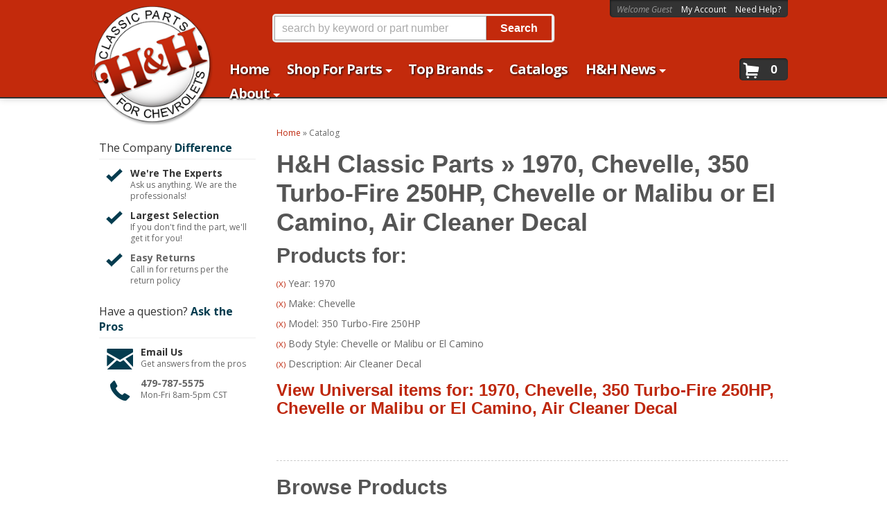

--- FILE ---
content_type: text/css;charset=UTF-8
request_url: https://hhclassic.com/css/colorbox.css
body_size: 924
content:
#colorbox,#cboxOverlay,#cboxWrapper{position:absolute;top:0;left:0;z-index:99999999;overflow:visible}#cboxOverlay{position:fixed;width:100%;height:100%}#cboxMiddleLeft,#cboxBottomLeft{clear:left}#cboxContent{position:relative}#cboxLoadedContent{overflow:auto!important}#cboxTitle{margin:0}#cboxLoadingOverlay,#cboxLoadingGraphic{position:absolute;top:0;left:0;width:100%;height:100%}#cboxPrevious,#cboxNext,#cboxClose,#cboxSlideshow{cursor:pointer}.cboxPhoto{float:left;margin:visible;border:0;display:block}.cboxIframe{width:100%;height:100%;display:block;border:0}#colorbox,#cboxContent,#cboxLoadedContent{box-sizing:content-box}#cboxOverlay{background:url(/images/colorbox/overlay.png) repeat 0 0}#cboxTopLeft{width:21px;height:21px;background:url(/images/colorbox/controls.png) no-repeat -101px 0}#cboxTopRight{width:21px;height:21px;background:url(/images/colorbox/controls.png) no-repeat -130px 0}#cboxBottomLeft{width:21px;height:21px;background:url(/images/colorbox/controls.png) no-repeat -101px -29px}#cboxBottomRight{width:21px;height:21px;background:url(/images/colorbox/controls.png) no-repeat -130px -29px}#cboxMiddleLeft{width:21px;background:url(/images/colorbox/controls.png) left top repeat-y}#cboxMiddleRight{width:21px;background:url(/images/colorbox/controls.png) right top repeat-y}#cboxTopCenter{height:21px;background:url(/images/colorbox/border.png) 0 0 repeat-x}#cboxBottomCenter{height:21px;background:url(/images/colorbox/border.png) 0 -29px repeat-x}#cboxContent{background:#fff;overflow:visible}.cboxIframe{background:#fff}#cboxError{padding:50px;border:1px solid #ccc}#cboxLoadedContent{margin-bottom:48px}#cboxTitle{position:absolute;bottom:25px;left:0;text-align:left;width:100%;color:#949494}#cboxCurrent{position:absolute;bottom:4px;left:58px;color:#949494}#cboxSlideshow{position:absolute;bottom:4px;right:30px;color:#0092ef}#cboxPrevious{position:absolute;bottom:0;left:0;background:url(/images/colorbox/controls.png) no-repeat -75px 0;width:25px;height:25px;text-indent:-9999px}#cboxPrevious:hover{background-position:-75px -25px}#cboxNext{position:absolute;bottom:0;left:27px;background:url(/images/colorbox/controls.png) no-repeat -50px 0;width:25px;height:25px;text-indent:-9999px}#cboxNext:hover{background-position:-50px -25px}#cboxLoadingOverlay{background:url(/images/colorbox/loading_background.png) no-repeat center center}#cboxLoadingGraphic{background:url(/images/colorbox/loading.gif) no-repeat center center}#cboxClose{position:absolute;bottom:0;right:0;background:url(/images/colorbox/controls.png) no-repeat -25px 0;width:25px;height:25px;text-indent:-9999px}#cboxClose:hover{background-position:-25px -25px}.cboxIE #cboxTopLeft,.cboxIE #cboxTopCenter,.cboxIE #cboxTopRight,.cboxIE #cboxBottomLeft,.cboxIE #cboxBottomCenter,.cboxIE #cboxBottomRight,.cboxIE #cboxMiddleLeft,.cboxIE #cboxMiddleRight{filter:progid:DXImageTransform.Microsoft.gradient(startColorstr=#00FFFFFF,endColorstr=#00FFFFFF)}.cboxIE6 #cboxTopLeft{background:url(/images/colorbox/ie6/borderTopLeft.png)}.cboxIE6 #cboxTopCenter{background:url(/images/colorbox/ie6/borderTopCenter.png)}.cboxIE6 #cboxTopRight{background:url(/images/colorbox/ie6/borderTopRight.png)}.cboxIE6 #cboxBottomLeft{background:url(/images/colorbox/ie6/borderBottomLeft.png)}.cboxIE6 #cboxBottomCenter{background:url(/images/colorbox/ie6/borderBottomCenter.png)}.cboxIE6 #cboxBottomRight{background:url(/images/colorbox/ie6/borderBottomRight.png)}.cboxIE6 #cboxMiddleLeft{background:url(/images/colorbox/ie6/borderMiddleLeft.png)}.cboxIE6 #cboxMiddleRight{background:url(/images/colorbox/ie6/borderMiddleRight.png)}.cboxIE6 #cboxTopLeft,.cboxIE6 #cboxTopCenter,.cboxIE6 #cboxTopRight,.cboxIE6 #cboxBottomLeft,.cboxIE6 #cboxBottomCenter,.cboxIE6 #cboxBottomRight,.cboxIE6 #cboxMiddleLeft,.cboxIE6 #cboxMiddleRight{_behavior:expression(this.src=this.src ? this.src:this.currentStyle.backgroundImage.split('"')[1],this.style.background="none",this.style.filter="progid:DXImageTransform.Microsoft.AlphaImageLoader(src="+this.src+", sizingMethod='scale')")}#cboxTitle{background:#fff}